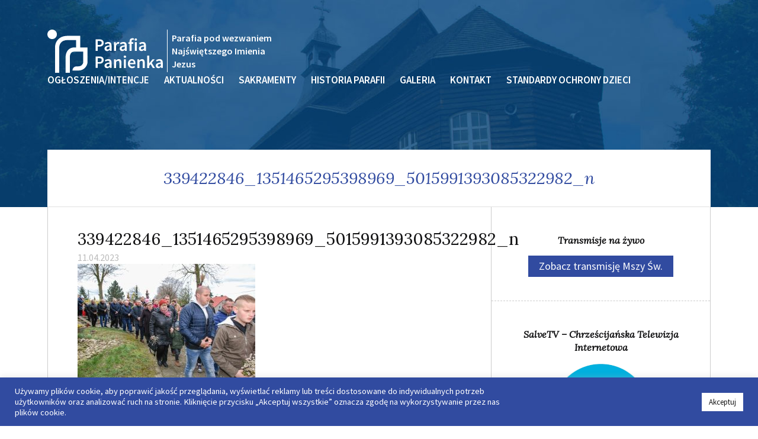

--- FILE ---
content_type: text/html; charset=UTF-8
request_url: http://parafia-panienka.pl/aktualnosci/niedziela-palmowa-2023/attachment/339422846_1351465295398969_5015991393085322982_n/
body_size: 16068
content:
<!DOCTYPE html>
<html lang="pl-PL">
<head>
	<meta charset="UTF-8">
	<link rel="profile" href="http://gmpg.org/xfn/11">
	<meta name="viewport" content="width=device-width, initial-scale=1">

	<meta name='robots' content='index, follow, max-image-preview:large, max-snippet:-1, max-video-preview:-1' />
	<style>img:is([sizes="auto" i], [sizes^="auto," i]) { contain-intrinsic-size: 3000px 1500px }</style>
	
	<!-- This site is optimized with the Yoast SEO plugin v26.8 - https://yoast.com/product/yoast-seo-wordpress/ -->
	<title>339422846_1351465295398969_5015991393085322982_n - Parafia Panienka</title>
	<link rel="canonical" href="http://parafia-panienka.pl/aktualnosci/niedziela-palmowa-2023/attachment/339422846_1351465295398969_5015991393085322982_n/" />
	<meta property="og:locale" content="pl_PL" />
	<meta property="og:type" content="article" />
	<meta property="og:title" content="339422846_1351465295398969_5015991393085322982_n - Parafia Panienka" />
	<meta property="og:url" content="http://parafia-panienka.pl/aktualnosci/niedziela-palmowa-2023/attachment/339422846_1351465295398969_5015991393085322982_n/" />
	<meta property="og:site_name" content="Parafia Panienka" />
	<meta property="og:image" content="http://parafia-panienka.pl/aktualnosci/niedziela-palmowa-2023/attachment/339422846_1351465295398969_5015991393085322982_n" />
	<meta property="og:image:width" content="2048" />
	<meta property="og:image:height" content="1371" />
	<meta property="og:image:type" content="image/jpeg" />
	<script type="application/ld+json" class="yoast-schema-graph">{"@context":"https://schema.org","@graph":[{"@type":"WebPage","@id":"http://parafia-panienka.pl/aktualnosci/niedziela-palmowa-2023/attachment/339422846_1351465295398969_5015991393085322982_n/","url":"http://parafia-panienka.pl/aktualnosci/niedziela-palmowa-2023/attachment/339422846_1351465295398969_5015991393085322982_n/","name":"339422846_1351465295398969_5015991393085322982_n - Parafia Panienka","isPartOf":{"@id":"http://parafia-panienka.pl/#website"},"primaryImageOfPage":{"@id":"http://parafia-panienka.pl/aktualnosci/niedziela-palmowa-2023/attachment/339422846_1351465295398969_5015991393085322982_n/#primaryimage"},"image":{"@id":"http://parafia-panienka.pl/aktualnosci/niedziela-palmowa-2023/attachment/339422846_1351465295398969_5015991393085322982_n/#primaryimage"},"thumbnailUrl":"http://parafia-panienka.pl/wp-content/uploads/2023/04/339422846_1351465295398969_5015991393085322982_n.jpg","datePublished":"2023-04-11T10:57:23+00:00","breadcrumb":{"@id":"http://parafia-panienka.pl/aktualnosci/niedziela-palmowa-2023/attachment/339422846_1351465295398969_5015991393085322982_n/#breadcrumb"},"inLanguage":"pl-PL","potentialAction":[{"@type":"ReadAction","target":["http://parafia-panienka.pl/aktualnosci/niedziela-palmowa-2023/attachment/339422846_1351465295398969_5015991393085322982_n/"]}]},{"@type":"ImageObject","inLanguage":"pl-PL","@id":"http://parafia-panienka.pl/aktualnosci/niedziela-palmowa-2023/attachment/339422846_1351465295398969_5015991393085322982_n/#primaryimage","url":"http://parafia-panienka.pl/wp-content/uploads/2023/04/339422846_1351465295398969_5015991393085322982_n.jpg","contentUrl":"http://parafia-panienka.pl/wp-content/uploads/2023/04/339422846_1351465295398969_5015991393085322982_n.jpg","width":2048,"height":1371},{"@type":"BreadcrumbList","@id":"http://parafia-panienka.pl/aktualnosci/niedziela-palmowa-2023/attachment/339422846_1351465295398969_5015991393085322982_n/#breadcrumb","itemListElement":[{"@type":"ListItem","position":1,"name":"Strona główna","item":"http://parafia-panienka.pl/"},{"@type":"ListItem","position":2,"name":"Niedziela Palmowa 2023","item":"http://parafia-panienka.pl/aktualnosci/niedziela-palmowa-2023/"},{"@type":"ListItem","position":3,"name":"339422846_1351465295398969_5015991393085322982_n"}]},{"@type":"WebSite","@id":"http://parafia-panienka.pl/#website","url":"http://parafia-panienka.pl/","name":"Parafia Panienka","description":"","potentialAction":[{"@type":"SearchAction","target":{"@type":"EntryPoint","urlTemplate":"http://parafia-panienka.pl/?s={search_term_string}"},"query-input":{"@type":"PropertyValueSpecification","valueRequired":true,"valueName":"search_term_string"}}],"inLanguage":"pl-PL"}]}</script>
	<!-- / Yoast SEO plugin. -->


<link rel='dns-prefetch' href='//fonts.googleapis.com' />
<link rel="alternate" type="application/rss+xml" title="Parafia Panienka &raquo; Kanał z wpisami" href="http://parafia-panienka.pl/feed/" />
<link rel="alternate" type="application/rss+xml" title="Parafia Panienka &raquo; Kanał z komentarzami" href="http://parafia-panienka.pl/comments/feed/" />
<script type="text/javascript">
/* <![CDATA[ */
window._wpemojiSettings = {"baseUrl":"https:\/\/s.w.org\/images\/core\/emoji\/16.0.1\/72x72\/","ext":".png","svgUrl":"https:\/\/s.w.org\/images\/core\/emoji\/16.0.1\/svg\/","svgExt":".svg","source":{"concatemoji":"http:\/\/parafia-panienka.pl\/wp-includes\/js\/wp-emoji-release.min.js"}};
/*! This file is auto-generated */
!function(s,n){var o,i,e;function c(e){try{var t={supportTests:e,timestamp:(new Date).valueOf()};sessionStorage.setItem(o,JSON.stringify(t))}catch(e){}}function p(e,t,n){e.clearRect(0,0,e.canvas.width,e.canvas.height),e.fillText(t,0,0);var t=new Uint32Array(e.getImageData(0,0,e.canvas.width,e.canvas.height).data),a=(e.clearRect(0,0,e.canvas.width,e.canvas.height),e.fillText(n,0,0),new Uint32Array(e.getImageData(0,0,e.canvas.width,e.canvas.height).data));return t.every(function(e,t){return e===a[t]})}function u(e,t){e.clearRect(0,0,e.canvas.width,e.canvas.height),e.fillText(t,0,0);for(var n=e.getImageData(16,16,1,1),a=0;a<n.data.length;a++)if(0!==n.data[a])return!1;return!0}function f(e,t,n,a){switch(t){case"flag":return n(e,"\ud83c\udff3\ufe0f\u200d\u26a7\ufe0f","\ud83c\udff3\ufe0f\u200b\u26a7\ufe0f")?!1:!n(e,"\ud83c\udde8\ud83c\uddf6","\ud83c\udde8\u200b\ud83c\uddf6")&&!n(e,"\ud83c\udff4\udb40\udc67\udb40\udc62\udb40\udc65\udb40\udc6e\udb40\udc67\udb40\udc7f","\ud83c\udff4\u200b\udb40\udc67\u200b\udb40\udc62\u200b\udb40\udc65\u200b\udb40\udc6e\u200b\udb40\udc67\u200b\udb40\udc7f");case"emoji":return!a(e,"\ud83e\udedf")}return!1}function g(e,t,n,a){var r="undefined"!=typeof WorkerGlobalScope&&self instanceof WorkerGlobalScope?new OffscreenCanvas(300,150):s.createElement("canvas"),o=r.getContext("2d",{willReadFrequently:!0}),i=(o.textBaseline="top",o.font="600 32px Arial",{});return e.forEach(function(e){i[e]=t(o,e,n,a)}),i}function t(e){var t=s.createElement("script");t.src=e,t.defer=!0,s.head.appendChild(t)}"undefined"!=typeof Promise&&(o="wpEmojiSettingsSupports",i=["flag","emoji"],n.supports={everything:!0,everythingExceptFlag:!0},e=new Promise(function(e){s.addEventListener("DOMContentLoaded",e,{once:!0})}),new Promise(function(t){var n=function(){try{var e=JSON.parse(sessionStorage.getItem(o));if("object"==typeof e&&"number"==typeof e.timestamp&&(new Date).valueOf()<e.timestamp+604800&&"object"==typeof e.supportTests)return e.supportTests}catch(e){}return null}();if(!n){if("undefined"!=typeof Worker&&"undefined"!=typeof OffscreenCanvas&&"undefined"!=typeof URL&&URL.createObjectURL&&"undefined"!=typeof Blob)try{var e="postMessage("+g.toString()+"("+[JSON.stringify(i),f.toString(),p.toString(),u.toString()].join(",")+"));",a=new Blob([e],{type:"text/javascript"}),r=new Worker(URL.createObjectURL(a),{name:"wpTestEmojiSupports"});return void(r.onmessage=function(e){c(n=e.data),r.terminate(),t(n)})}catch(e){}c(n=g(i,f,p,u))}t(n)}).then(function(e){for(var t in e)n.supports[t]=e[t],n.supports.everything=n.supports.everything&&n.supports[t],"flag"!==t&&(n.supports.everythingExceptFlag=n.supports.everythingExceptFlag&&n.supports[t]);n.supports.everythingExceptFlag=n.supports.everythingExceptFlag&&!n.supports.flag,n.DOMReady=!1,n.readyCallback=function(){n.DOMReady=!0}}).then(function(){return e}).then(function(){var e;n.supports.everything||(n.readyCallback(),(e=n.source||{}).concatemoji?t(e.concatemoji):e.wpemoji&&e.twemoji&&(t(e.twemoji),t(e.wpemoji)))}))}((window,document),window._wpemojiSettings);
/* ]]> */
</script>
<style id='wp-emoji-styles-inline-css' type='text/css'>

	img.wp-smiley, img.emoji {
		display: inline !important;
		border: none !important;
		box-shadow: none !important;
		height: 1em !important;
		width: 1em !important;
		margin: 0 0.07em !important;
		vertical-align: -0.1em !important;
		background: none !important;
		padding: 0 !important;
	}
</style>
<link rel='stylesheet' id='wp-block-library-css' href='http://parafia-panienka.pl/wp-includes/css/dist/block-library/style.min.css' type='text/css' media='all' />
<style id='classic-theme-styles-inline-css' type='text/css'>
/*! This file is auto-generated */
.wp-block-button__link{color:#fff;background-color:#32373c;border-radius:9999px;box-shadow:none;text-decoration:none;padding:calc(.667em + 2px) calc(1.333em + 2px);font-size:1.125em}.wp-block-file__button{background:#32373c;color:#fff;text-decoration:none}
</style>
<style id='global-styles-inline-css' type='text/css'>
:root{--wp--preset--aspect-ratio--square: 1;--wp--preset--aspect-ratio--4-3: 4/3;--wp--preset--aspect-ratio--3-4: 3/4;--wp--preset--aspect-ratio--3-2: 3/2;--wp--preset--aspect-ratio--2-3: 2/3;--wp--preset--aspect-ratio--16-9: 16/9;--wp--preset--aspect-ratio--9-16: 9/16;--wp--preset--color--black: #000000;--wp--preset--color--cyan-bluish-gray: #abb8c3;--wp--preset--color--white: #ffffff;--wp--preset--color--pale-pink: #f78da7;--wp--preset--color--vivid-red: #cf2e2e;--wp--preset--color--luminous-vivid-orange: #ff6900;--wp--preset--color--luminous-vivid-amber: #fcb900;--wp--preset--color--light-green-cyan: #7bdcb5;--wp--preset--color--vivid-green-cyan: #00d084;--wp--preset--color--pale-cyan-blue: #8ed1fc;--wp--preset--color--vivid-cyan-blue: #0693e3;--wp--preset--color--vivid-purple: #9b51e0;--wp--preset--gradient--vivid-cyan-blue-to-vivid-purple: linear-gradient(135deg,rgba(6,147,227,1) 0%,rgb(155,81,224) 100%);--wp--preset--gradient--light-green-cyan-to-vivid-green-cyan: linear-gradient(135deg,rgb(122,220,180) 0%,rgb(0,208,130) 100%);--wp--preset--gradient--luminous-vivid-amber-to-luminous-vivid-orange: linear-gradient(135deg,rgba(252,185,0,1) 0%,rgba(255,105,0,1) 100%);--wp--preset--gradient--luminous-vivid-orange-to-vivid-red: linear-gradient(135deg,rgba(255,105,0,1) 0%,rgb(207,46,46) 100%);--wp--preset--gradient--very-light-gray-to-cyan-bluish-gray: linear-gradient(135deg,rgb(238,238,238) 0%,rgb(169,184,195) 100%);--wp--preset--gradient--cool-to-warm-spectrum: linear-gradient(135deg,rgb(74,234,220) 0%,rgb(151,120,209) 20%,rgb(207,42,186) 40%,rgb(238,44,130) 60%,rgb(251,105,98) 80%,rgb(254,248,76) 100%);--wp--preset--gradient--blush-light-purple: linear-gradient(135deg,rgb(255,206,236) 0%,rgb(152,150,240) 100%);--wp--preset--gradient--blush-bordeaux: linear-gradient(135deg,rgb(254,205,165) 0%,rgb(254,45,45) 50%,rgb(107,0,62) 100%);--wp--preset--gradient--luminous-dusk: linear-gradient(135deg,rgb(255,203,112) 0%,rgb(199,81,192) 50%,rgb(65,88,208) 100%);--wp--preset--gradient--pale-ocean: linear-gradient(135deg,rgb(255,245,203) 0%,rgb(182,227,212) 50%,rgb(51,167,181) 100%);--wp--preset--gradient--electric-grass: linear-gradient(135deg,rgb(202,248,128) 0%,rgb(113,206,126) 100%);--wp--preset--gradient--midnight: linear-gradient(135deg,rgb(2,3,129) 0%,rgb(40,116,252) 100%);--wp--preset--font-size--small: 13px;--wp--preset--font-size--medium: 20px;--wp--preset--font-size--large: 36px;--wp--preset--font-size--x-large: 42px;--wp--preset--spacing--20: 0.44rem;--wp--preset--spacing--30: 0.67rem;--wp--preset--spacing--40: 1rem;--wp--preset--spacing--50: 1.5rem;--wp--preset--spacing--60: 2.25rem;--wp--preset--spacing--70: 3.38rem;--wp--preset--spacing--80: 5.06rem;--wp--preset--shadow--natural: 6px 6px 9px rgba(0, 0, 0, 0.2);--wp--preset--shadow--deep: 12px 12px 50px rgba(0, 0, 0, 0.4);--wp--preset--shadow--sharp: 6px 6px 0px rgba(0, 0, 0, 0.2);--wp--preset--shadow--outlined: 6px 6px 0px -3px rgba(255, 255, 255, 1), 6px 6px rgba(0, 0, 0, 1);--wp--preset--shadow--crisp: 6px 6px 0px rgba(0, 0, 0, 1);}:where(.is-layout-flex){gap: 0.5em;}:where(.is-layout-grid){gap: 0.5em;}body .is-layout-flex{display: flex;}.is-layout-flex{flex-wrap: wrap;align-items: center;}.is-layout-flex > :is(*, div){margin: 0;}body .is-layout-grid{display: grid;}.is-layout-grid > :is(*, div){margin: 0;}:where(.wp-block-columns.is-layout-flex){gap: 2em;}:where(.wp-block-columns.is-layout-grid){gap: 2em;}:where(.wp-block-post-template.is-layout-flex){gap: 1.25em;}:where(.wp-block-post-template.is-layout-grid){gap: 1.25em;}.has-black-color{color: var(--wp--preset--color--black) !important;}.has-cyan-bluish-gray-color{color: var(--wp--preset--color--cyan-bluish-gray) !important;}.has-white-color{color: var(--wp--preset--color--white) !important;}.has-pale-pink-color{color: var(--wp--preset--color--pale-pink) !important;}.has-vivid-red-color{color: var(--wp--preset--color--vivid-red) !important;}.has-luminous-vivid-orange-color{color: var(--wp--preset--color--luminous-vivid-orange) !important;}.has-luminous-vivid-amber-color{color: var(--wp--preset--color--luminous-vivid-amber) !important;}.has-light-green-cyan-color{color: var(--wp--preset--color--light-green-cyan) !important;}.has-vivid-green-cyan-color{color: var(--wp--preset--color--vivid-green-cyan) !important;}.has-pale-cyan-blue-color{color: var(--wp--preset--color--pale-cyan-blue) !important;}.has-vivid-cyan-blue-color{color: var(--wp--preset--color--vivid-cyan-blue) !important;}.has-vivid-purple-color{color: var(--wp--preset--color--vivid-purple) !important;}.has-black-background-color{background-color: var(--wp--preset--color--black) !important;}.has-cyan-bluish-gray-background-color{background-color: var(--wp--preset--color--cyan-bluish-gray) !important;}.has-white-background-color{background-color: var(--wp--preset--color--white) !important;}.has-pale-pink-background-color{background-color: var(--wp--preset--color--pale-pink) !important;}.has-vivid-red-background-color{background-color: var(--wp--preset--color--vivid-red) !important;}.has-luminous-vivid-orange-background-color{background-color: var(--wp--preset--color--luminous-vivid-orange) !important;}.has-luminous-vivid-amber-background-color{background-color: var(--wp--preset--color--luminous-vivid-amber) !important;}.has-light-green-cyan-background-color{background-color: var(--wp--preset--color--light-green-cyan) !important;}.has-vivid-green-cyan-background-color{background-color: var(--wp--preset--color--vivid-green-cyan) !important;}.has-pale-cyan-blue-background-color{background-color: var(--wp--preset--color--pale-cyan-blue) !important;}.has-vivid-cyan-blue-background-color{background-color: var(--wp--preset--color--vivid-cyan-blue) !important;}.has-vivid-purple-background-color{background-color: var(--wp--preset--color--vivid-purple) !important;}.has-black-border-color{border-color: var(--wp--preset--color--black) !important;}.has-cyan-bluish-gray-border-color{border-color: var(--wp--preset--color--cyan-bluish-gray) !important;}.has-white-border-color{border-color: var(--wp--preset--color--white) !important;}.has-pale-pink-border-color{border-color: var(--wp--preset--color--pale-pink) !important;}.has-vivid-red-border-color{border-color: var(--wp--preset--color--vivid-red) !important;}.has-luminous-vivid-orange-border-color{border-color: var(--wp--preset--color--luminous-vivid-orange) !important;}.has-luminous-vivid-amber-border-color{border-color: var(--wp--preset--color--luminous-vivid-amber) !important;}.has-light-green-cyan-border-color{border-color: var(--wp--preset--color--light-green-cyan) !important;}.has-vivid-green-cyan-border-color{border-color: var(--wp--preset--color--vivid-green-cyan) !important;}.has-pale-cyan-blue-border-color{border-color: var(--wp--preset--color--pale-cyan-blue) !important;}.has-vivid-cyan-blue-border-color{border-color: var(--wp--preset--color--vivid-cyan-blue) !important;}.has-vivid-purple-border-color{border-color: var(--wp--preset--color--vivid-purple) !important;}.has-vivid-cyan-blue-to-vivid-purple-gradient-background{background: var(--wp--preset--gradient--vivid-cyan-blue-to-vivid-purple) !important;}.has-light-green-cyan-to-vivid-green-cyan-gradient-background{background: var(--wp--preset--gradient--light-green-cyan-to-vivid-green-cyan) !important;}.has-luminous-vivid-amber-to-luminous-vivid-orange-gradient-background{background: var(--wp--preset--gradient--luminous-vivid-amber-to-luminous-vivid-orange) !important;}.has-luminous-vivid-orange-to-vivid-red-gradient-background{background: var(--wp--preset--gradient--luminous-vivid-orange-to-vivid-red) !important;}.has-very-light-gray-to-cyan-bluish-gray-gradient-background{background: var(--wp--preset--gradient--very-light-gray-to-cyan-bluish-gray) !important;}.has-cool-to-warm-spectrum-gradient-background{background: var(--wp--preset--gradient--cool-to-warm-spectrum) !important;}.has-blush-light-purple-gradient-background{background: var(--wp--preset--gradient--blush-light-purple) !important;}.has-blush-bordeaux-gradient-background{background: var(--wp--preset--gradient--blush-bordeaux) !important;}.has-luminous-dusk-gradient-background{background: var(--wp--preset--gradient--luminous-dusk) !important;}.has-pale-ocean-gradient-background{background: var(--wp--preset--gradient--pale-ocean) !important;}.has-electric-grass-gradient-background{background: var(--wp--preset--gradient--electric-grass) !important;}.has-midnight-gradient-background{background: var(--wp--preset--gradient--midnight) !important;}.has-small-font-size{font-size: var(--wp--preset--font-size--small) !important;}.has-medium-font-size{font-size: var(--wp--preset--font-size--medium) !important;}.has-large-font-size{font-size: var(--wp--preset--font-size--large) !important;}.has-x-large-font-size{font-size: var(--wp--preset--font-size--x-large) !important;}
:where(.wp-block-post-template.is-layout-flex){gap: 1.25em;}:where(.wp-block-post-template.is-layout-grid){gap: 1.25em;}
:where(.wp-block-columns.is-layout-flex){gap: 2em;}:where(.wp-block-columns.is-layout-grid){gap: 2em;}
:root :where(.wp-block-pullquote){font-size: 1.5em;line-height: 1.6;}
</style>
<link rel='stylesheet' id='contact-form-7-css' href='http://parafia-panienka.pl/wp-content/plugins/contact-form-7/includes/css/styles.css' type='text/css' media='all' />
<link rel='stylesheet' id='cookie-law-info-css' href='http://parafia-panienka.pl/wp-content/plugins/cookie-law-info/legacy/public/css/cookie-law-info-public.css' type='text/css' media='all' />
<link rel='stylesheet' id='cookie-law-info-gdpr-css' href='http://parafia-panienka.pl/wp-content/plugins/cookie-law-info/legacy/public/css/cookie-law-info-gdpr.css' type='text/css' media='all' />
<link rel='stylesheet' id='fancybox-for-wp-css' href='http://parafia-panienka.pl/wp-content/plugins/fancybox-for-wordpress/assets/css/fancybox.css' type='text/css' media='all' />
<link rel='stylesheet' id='parafia_panienka-main-css' href='http://parafia-panienka.pl/wp-content/themes/parafia-panienka/assets/css/style.css' type='text/css' media='all' />
<link rel='stylesheet' id='parafia_panienka-css' href='http://parafia-panienka.pl/wp-content/themes/parafia-panienka/style.css' type='text/css' media='all' />
<link rel='stylesheet' id='google-fonts-css' href='//fonts.googleapis.com/css?family=Lora%3A400%2C400i%7CSource+Sans+Pro%3A300%2C400%2C600%2C700&#038;subset=latin-ext' type='text/css' media='all' />
<script type="text/javascript" src="http://parafia-panienka.pl/wp-includes/js/jquery/jquery.min.js" id="jquery-core-js"></script>
<script type="text/javascript" src="http://parafia-panienka.pl/wp-includes/js/jquery/jquery-migrate.min.js" id="jquery-migrate-js"></script>
<script type="text/javascript" id="cookie-law-info-js-extra">
/* <![CDATA[ */
var Cli_Data = {"nn_cookie_ids":[],"cookielist":[],"non_necessary_cookies":[],"ccpaEnabled":"","ccpaRegionBased":"","ccpaBarEnabled":"","strictlyEnabled":["necessary","obligatoire"],"ccpaType":"gdpr","js_blocking":"1","custom_integration":"","triggerDomRefresh":"","secure_cookies":""};
var cli_cookiebar_settings = {"animate_speed_hide":"500","animate_speed_show":"500","background":"#314ba0","border":"#b1a6a6c2","border_on":"","button_1_button_colour":"#61a229","button_1_button_hover":"#4e8221","button_1_link_colour":"#fff","button_1_as_button":"1","button_1_new_win":"","button_2_button_colour":"#333","button_2_button_hover":"#292929","button_2_link_colour":"#444","button_2_as_button":"","button_2_hidebar":"","button_3_button_colour":"#dedfe0","button_3_button_hover":"#b2b2b3","button_3_link_colour":"#333333","button_3_as_button":"1","button_3_new_win":"","button_4_button_colour":"#dedfe0","button_4_button_hover":"#b2b2b3","button_4_link_colour":"#333333","button_4_as_button":"1","button_7_button_colour":"#ffffff","button_7_button_hover":"#cccccc","button_7_link_colour":"#161616","button_7_as_button":"1","button_7_new_win":"","font_family":"inherit","header_fix":"","notify_animate_hide":"1","notify_animate_show":"","notify_div_id":"#cookie-law-info-bar","notify_position_horizontal":"right","notify_position_vertical":"bottom","scroll_close":"","scroll_close_reload":"","accept_close_reload":"","reject_close_reload":"","showagain_tab":"","showagain_background":"#fff","showagain_border":"#000","showagain_div_id":"#cookie-law-info-again","showagain_x_position":"100px","text":"#ffffff","show_once_yn":"","show_once":"10000","logging_on":"","as_popup":"","popup_overlay":"1","bar_heading_text":"","cookie_bar_as":"banner","popup_showagain_position":"bottom-right","widget_position":"left"};
var log_object = {"ajax_url":"http:\/\/parafia-panienka.pl\/wp-admin\/admin-ajax.php"};
/* ]]> */
</script>
<script type="text/javascript" src="http://parafia-panienka.pl/wp-content/plugins/cookie-law-info/legacy/public/js/cookie-law-info-public.js" id="cookie-law-info-js"></script>
<script type="text/javascript" src="http://parafia-panienka.pl/wp-content/plugins/fancybox-for-wordpress/assets/js/purify.min.js" id="purify-js"></script>
<script type="text/javascript" src="http://parafia-panienka.pl/wp-content/plugins/fancybox-for-wordpress/assets/js/jquery.fancybox.js" id="fancybox-for-wp-js"></script>
<script type="text/javascript" src="http://parafia-panienka.pl/wp-content/themes/parafia-panienka/assets/js/vendor/modernizr-2.6.2-respond-1.1.0.min.js" id="modernizr-js"></script>
<link rel="https://api.w.org/" href="http://parafia-panienka.pl/wp-json/" /><link rel="alternate" title="JSON" type="application/json" href="http://parafia-panienka.pl/wp-json/wp/v2/media/2977" /><link rel="EditURI" type="application/rsd+xml" title="RSD" href="http://parafia-panienka.pl/xmlrpc.php?rsd" />

<link rel='shortlink' href='http://parafia-panienka.pl/?p=2977' />
<link rel="alternate" title="oEmbed (JSON)" type="application/json+oembed" href="http://parafia-panienka.pl/wp-json/oembed/1.0/embed?url=http%3A%2F%2Fparafia-panienka.pl%2Faktualnosci%2Fniedziela-palmowa-2023%2Fattachment%2F339422846_1351465295398969_5015991393085322982_n%2F" />
<link rel="alternate" title="oEmbed (XML)" type="text/xml+oembed" href="http://parafia-panienka.pl/wp-json/oembed/1.0/embed?url=http%3A%2F%2Fparafia-panienka.pl%2Faktualnosci%2Fniedziela-palmowa-2023%2Fattachment%2F339422846_1351465295398969_5015991393085322982_n%2F&#038;format=xml" />

<!-- Fancybox for WordPress v3.3.7 -->
<style type="text/css">
	.fancybox-slide--image .fancybox-content{background-color: #FFFFFF}div.fancybox-caption{display:none !important;}
	
	img.fancybox-image{border-width:10px;border-color:#FFFFFF;border-style:solid;}
	div.fancybox-bg{background-color:rgba(102,102,102,0.3);opacity:1 !important;}div.fancybox-content{border-color:#FFFFFF}
	div#fancybox-title{background-color:#FFFFFF}
	div.fancybox-content{background-color:#FFFFFF}
	div#fancybox-title-inside{color:#333333}
	
	
	
	div.fancybox-caption p.caption-title{display:inline-block}
	div.fancybox-caption p.caption-title{font-size:14px}
	div.fancybox-caption p.caption-title{color:#333333}
	div.fancybox-caption {color:#333333}div.fancybox-caption p.caption-title {background:#fff; width:auto;padding:10px 30px;}div.fancybox-content p.caption-title{color:#333333;margin: 0;padding: 5px 0;}
</style><script type="text/javascript">
	jQuery(function () {

		var mobileOnly = false;
		
		if (mobileOnly) {
			return;
		}

		jQuery.fn.getTitle = function () { // Copy the title of every IMG tag and add it to its parent A so that fancybox can show titles
			var arr = jQuery("a[data-fancybox]");jQuery.each(arr, function() {var title = jQuery(this).children("img").attr("title") || '';var figCaptionHtml = jQuery(this).next("figcaption").html() || '';var processedCaption = figCaptionHtml;if (figCaptionHtml.length && typeof DOMPurify === 'function') {processedCaption = DOMPurify.sanitize(figCaptionHtml, {USE_PROFILES: {html: true}});} else if (figCaptionHtml.length) {processedCaption = jQuery("<div>").text(figCaptionHtml).html();}var newTitle = title;if (processedCaption.length) {newTitle = title.length ? title + " " + processedCaption : processedCaption;}if (newTitle.length) {jQuery(this).attr("title", newTitle);}});		}

		// Supported file extensions

				var thumbnails = jQuery("a:has(img)").not(".nolightbox").not('.envira-gallery-link').not('.ngg-simplelightbox').filter(function () {
			return /\.(jpe?g|png|gif|mp4|webp|bmp|pdf)(\?[^/]*)*$/i.test(jQuery(this).attr('href'))
		});
		

		// Add data-type iframe for links that are not images or videos.
		var iframeLinks = jQuery('.fancyboxforwp').filter(function () {
			return !/\.(jpe?g|png|gif|mp4|webp|bmp|pdf)(\?[^/]*)*$/i.test(jQuery(this).attr('href'))
		}).filter(function () {
			return !/vimeo|youtube/i.test(jQuery(this).attr('href'))
		});
		iframeLinks.attr({"data-type": "iframe"}).getTitle();

				// Gallery All
		thumbnails.addClass("fancyboxforwp").attr("data-fancybox", "gallery").getTitle();
		iframeLinks.attr({"data-fancybox": "gallery"}).getTitle();

		// Gallery type NONE
		
		// Call fancybox and apply it on any link with a rel atribute that starts with "fancybox", with the options set on the admin panel
		jQuery("a.fancyboxforwp").fancyboxforwp({
			loop: false,
			smallBtn: false,
			zoomOpacity: "auto",
			animationEffect: "fade",
			animationDuration: 500,
			transitionEffect: "fade",
			transitionDuration: "300",
			overlayShow: true,
			overlayOpacity: "0.3",
			titleShow: true,
			titlePosition: "inside",
			keyboard: true,
			showCloseButton: false,
			arrows: true,
			clickContent:false,
			clickSlide: "close",
			mobile: {
				clickContent: function (current, event) {
					return current.type === "image" ? "toggleControls" : false;
				},
				clickSlide: function (current, event) {
					return current.type === "image" ? "close" : "close";
				},
			},
			wheel: false,
			toolbar: true,
			preventCaptionOverlap: true,
			onInit: function() { },			onDeactivate
	: function() { },		beforeClose: function() { },			afterShow: function(instance) { jQuery( ".fancybox-image" ).on("click", function( ){ ( instance.isScaledDown() ) ? instance.scaleToActual() : instance.scaleToFit() }) },				afterClose: function() { },					caption : function( instance, item ) {var title = "";if("undefined" != typeof jQuery(this).context ){var title = jQuery(this).context.title;} else { var title = ("undefined" != typeof jQuery(this).attr("title")) ? jQuery(this).attr("title") : false;}var caption = jQuery(this).data('caption') || '';if ( item.type === 'image' && title.length ) {caption = (caption.length ? caption + '<br />' : '') + '<p class="caption-title">'+jQuery("<div>").text(title).html()+'</p>' ;}if (typeof DOMPurify === "function" && caption.length) { return DOMPurify.sanitize(caption, {USE_PROFILES: {html: true}}); } else { return jQuery("<div>").text(caption).html(); }},
		afterLoad : function( instance, current ) {var captionContent = current.opts.caption || '';var sanitizedCaptionString = '';if (typeof DOMPurify === 'function' && captionContent.length) {sanitizedCaptionString = DOMPurify.sanitize(captionContent, {USE_PROFILES: {html: true}});} else if (captionContent.length) { sanitizedCaptionString = jQuery("<div>").text(captionContent).html();}if (sanitizedCaptionString.length) { current.$content.append(jQuery('<div class=\"fancybox-custom-caption inside-caption\" style=\" position: absolute;left:0;right:0;color:#000;margin:0 auto;bottom:0;text-align:center;background-color:#FFFFFF \"></div>').html(sanitizedCaptionString)); }},
			})
		;

			})
</script>
<!-- END Fancybox for WordPress -->
<link rel="icon" href="http://parafia-panienka.pl/wp-content/uploads/2021/02/cropped-favicon-32x32.png" sizes="32x32" />
<link rel="icon" href="http://parafia-panienka.pl/wp-content/uploads/2021/02/cropped-favicon-192x192.png" sizes="192x192" />
<link rel="apple-touch-icon" href="http://parafia-panienka.pl/wp-content/uploads/2021/02/cropped-favicon-180x180.png" />
<meta name="msapplication-TileImage" content="http://parafia-panienka.pl/wp-content/uploads/2021/02/cropped-favicon-270x270.png" />

	<!-- Global Site Tag (gtag.js) - Google Analytics -->
	<script async src="https://www.googletagmanager.com/gtag/js?id=UA-107757415-1"></script>
	<script>
		window.dataLayer = window.dataLayer || [];
		function gtag(){dataLayer.push(arguments);}
		gtag('js', new Date());

		gtag('config', 'UA-107757415-1');
	</script>
</head>

<body class="attachment wp-singular attachment-template-default single single-attachment postid-2977 attachmentid-2977 attachment-jpeg wp-theme-parafia-panienka">

	<div id="page" class="hfeed site">
		<a class="skip-link screen-reader-text" href="#content">Przejdź do treści</a>
		<header id="masthead" class="site-header" role="banner">
			<div class="wrapper">
				<div class="site-branding">
					<a href="http://parafia-panienka.pl/" rel="home">
						<svg version="1.1" id="logo" xmlns="http://www.w3.org/2000/svg" xmlns:xlink="http://www.w3.org/1999/xlink" x="0px" y="0px"
	 viewBox="0 0 338.4 126.2" style="enable-background:new 0 0 338.4 126.2;" xml:space="preserve">
<g>
	<defs>
		<rect id="SVGID_1_" y="0" width="338.4" height="126.2"/>
	</defs>
	<clipPath id="SVGID_2_">
		<use xlink:href="#SVGID_1_"  style="overflow:visible;"/>
	</clipPath>
	<path class="st0" d="M96.2,52.1V18.2H59.6C41,18.2,31.9,26.8,27.5,34c-4.7,7.6-4.9,15.1-4.9,15.9l0,76.3h12.3v-76
		c0-0.5,0.4-5.4,3.4-10.1c4-6.3,11.2-9.5,21.4-9.5h24.3v21.6h-5.1c-10.3,0-18.2,5-22.4,14c-2.9,6.3-3,12.3-3,13v47h12.3v-47
		c0,0,0.1-4,1.8-7.9c2.1-4.7,5.7-6.8,11.1-6.8h26.5v31.4c-0.2,0.9-1,3.3-2.6,5.7c-2.7,3.9-6.5,5.8-11.7,5.8h-5.1
		c-6.8,0-12.3,5.5-12.3,12.3v0H91c17.8,0,25.2-14.4,26.5-22.1l0.1-0.5v-45H96.2z"/>
	<path class="st0" d="M27.9,13.9C27.9,6.2,21.6,0,13.9,0C6.2,0,0,6.2,0,13.9s6.2,13.9,13.9,13.9C21.6,27.9,27.9,21.6,27.9,13.9"/>
	<path class="st1" d="M141.4,62.2V28.5H152c1.9,0,3.6,0.2,5.2,0.5c1.6,0.3,3,0.9,4.1,1.8c1.2,0.8,2.1,1.9,2.7,3.2c0.7,1.3,1,3,1,4.9
		c0,1.9-0.3,3.5-1,4.8c-0.7,1.4-1.6,2.5-2.7,3.4c-1.1,0.9-2.5,1.6-4.1,2c-1.6,0.4-3.3,0.6-5.1,0.6h-4.8v12.4H141.4z M147.4,45h4.4
		c4.9,0,7.4-2,7.4-6.1c0-2.1-0.6-3.6-1.9-4.4c-1.3-0.8-3.2-1.2-5.7-1.2h-4.2V45z"/>
	<path class="st1" d="M175,62.8c-2.2,0-4-0.7-5.4-2c-1.4-1.4-2.1-3.1-2.1-5.4c0-1.3,0.3-2.5,0.8-3.6c0.6-1,1.5-1.9,2.7-2.7
		c1.2-0.8,2.8-1.4,4.6-1.9s4.1-0.9,6.7-1.2c0-0.7-0.1-1.3-0.3-1.9s-0.4-1.1-0.8-1.6c-0.4-0.5-0.8-0.8-1.4-1.1
		c-0.6-0.3-1.3-0.4-2.2-0.4c-1.2,0-2.4,0.2-3.6,0.7c-1.2,0.5-2.3,1.1-3.5,1.8l-2.2-4c1.4-0.9,3-1.7,4.7-2.3c1.8-0.7,3.6-1,5.7-1
		c3.2,0,5.5,0.9,7.1,2.8c1.6,1.9,2.3,4.6,2.3,8.1v15h-4.9l-0.4-2.8h-0.2c-1.1,1-2.3,1.8-3.6,2.4C177.9,62.4,176.5,62.8,175,62.8
		 M176.9,58.1c1,0,2-0.2,2.8-0.7c0.8-0.5,1.7-1.2,2.7-2.1v-5.7c-1.7,0.2-3.2,0.5-4.3,0.8c-1.2,0.3-2.1,0.7-2.8,1.2
		c-0.7,0.4-1.2,0.9-1.5,1.5c-0.3,0.5-0.5,1.1-0.5,1.8c0,1.1,0.3,2,1,2.5C175,57.9,175.8,58.1,176.9,58.1"/>
	<path class="st1" d="M195.4,62.2V36.9h4.9l0.4,4.5h0.2c0.9-1.6,2-2.9,3.2-3.8c1.3-0.9,2.6-1.3,3.9-1.3c1.2,0,2.2,0.2,2.9,0.5
		l-1,5.1c-0.4-0.1-0.9-0.2-1.2-0.3c-0.4-0.1-0.8-0.1-1.4-0.1c-1,0-2,0.4-3.1,1.2c-1.1,0.8-2,2.1-2.8,4v15.4H195.4z"/>
	<path class="st1" d="M219.4,62.8c-2.2,0-4-0.7-5.4-2c-1.4-1.4-2.1-3.1-2.1-5.4c0-1.3,0.3-2.5,0.8-3.6c0.6-1,1.5-1.9,2.7-2.7
		c1.2-0.8,2.8-1.4,4.6-1.9c1.9-0.5,4.1-0.9,6.7-1.2c0-0.7-0.1-1.3-0.3-1.9s-0.4-1.1-0.8-1.6c-0.4-0.5-0.8-0.8-1.4-1.1
		c-0.6-0.3-1.3-0.4-2.2-0.4c-1.2,0-2.4,0.2-3.6,0.7c-1.2,0.5-2.3,1.1-3.5,1.8l-2.2-4c1.4-0.9,3-1.7,4.7-2.3c1.8-0.7,3.6-1,5.7-1
		c3.2,0,5.5,0.9,7.1,2.8c1.6,1.9,2.3,4.6,2.3,8.1v15h-4.9l-0.4-2.8h-0.2c-1.1,1-2.3,1.8-3.6,2.4C222.3,62.4,220.9,62.8,219.4,62.8
		 M221.3,58.1c1,0,2-0.2,2.8-0.7c0.8-0.5,1.7-1.2,2.7-2.1v-5.7c-1.7,0.2-3.2,0.5-4.3,0.8c-1.2,0.3-2.1,0.7-2.8,1.2
		c-0.7,0.4-1.2,0.9-1.5,1.5c-0.3,0.5-0.5,1.1-0.5,1.8c0,1.1,0.3,2,1,2.5C219.4,57.9,220.2,58.1,221.3,58.1"/>
	<path class="st1" d="M240.9,62.2V41.6h-3.4v-4.4l3.4-0.3v-2.6c0-1.3,0.2-2.5,0.5-3.6c0.3-1.1,0.8-2.1,1.5-2.9
		c0.7-0.8,1.6-1.4,2.6-1.9c1-0.4,2.3-0.7,3.8-0.7c0.9,0,1.7,0.1,2.5,0.3c0.8,0.2,1.5,0.4,2.1,0.6l-1.1,4.4c-0.9-0.4-1.9-0.6-2.8-0.6
		c-2.1,0-3.2,1.4-3.2,4.3v2.7h4.9v4.7h-4.9v20.6H240.9z"/>
	<path class="st1" d="M259.1,32.5c-1.1,0-1.9-0.3-2.6-0.9c-0.7-0.6-1-1.4-1-2.4c0-1,0.3-1.8,1-2.4c0.7-0.6,1.6-1,2.6-1
		c1.1,0,1.9,0.3,2.6,1c0.7,0.6,1,1.4,1,2.4c0,1-0.3,1.8-1,2.4C261.1,32.2,260.2,32.5,259.1,32.5 M256.2,36.9h5.9v25.3h-5.9V36.9z"/>
	<path class="st1" d="M275.8,62.8c-2.2,0-4-0.7-5.4-2c-1.4-1.4-2.1-3.1-2.1-5.4c0-1.3,0.3-2.5,0.8-3.6c0.6-1,1.5-1.9,2.7-2.7
		c1.2-0.8,2.8-1.4,4.6-1.9c1.9-0.5,4.1-0.9,6.7-1.2c0-0.7-0.1-1.3-0.3-1.9s-0.4-1.1-0.8-1.6c-0.4-0.5-0.8-0.8-1.4-1.1
		c-0.6-0.3-1.3-0.4-2.2-0.4c-1.2,0-2.4,0.2-3.6,0.7c-1.2,0.5-2.3,1.1-3.5,1.8l-2.2-4c1.4-0.9,3-1.7,4.7-2.3c1.8-0.7,3.6-1,5.7-1
		c3.2,0,5.5,0.9,7.1,2.8c1.6,1.9,2.3,4.6,2.3,8.1v15h-4.9l-0.4-2.8h-0.2c-1.1,1-2.3,1.8-3.6,2.4C278.7,62.4,277.3,62.8,275.8,62.8
		 M277.7,58.1c1,0,2-0.2,2.8-0.7c0.8-0.5,1.7-1.2,2.7-2.1v-5.7c-1.7,0.2-3.2,0.5-4.3,0.8c-1.2,0.3-2.1,0.7-2.8,1.2
		c-0.7,0.4-1.2,0.9-1.5,1.5c-0.3,0.5-0.5,1.1-0.5,1.8c0,1.1,0.3,2,1,2.5C275.7,57.9,276.6,58.1,277.7,58.1"/>
	<path class="st1" d="M141.4,112.2V78.5H152c1.9,0,3.6,0.2,5.2,0.5c1.6,0.3,3,0.9,4.1,1.7c1.2,0.8,2.1,1.9,2.7,3.2
		c0.7,1.3,1,3,1,4.9c0,1.9-0.3,3.5-1,4.8c-0.7,1.4-1.6,2.5-2.7,3.4c-1.1,0.9-2.5,1.6-4.1,2c-1.6,0.4-3.3,0.6-5.1,0.6h-4.8v12.4
		H141.4z M147.4,95.1h4.4c4.9,0,7.4-2,7.4-6.1c0-2.1-0.6-3.6-1.9-4.4c-1.3-0.8-3.2-1.2-5.7-1.2h-4.2V95.1z"/>
	<path class="st1" d="M175,112.8c-2.2,0-4-0.7-5.4-2c-1.4-1.4-2.1-3.1-2.1-5.4c0-1.3,0.3-2.5,0.8-3.6c0.6-1,1.5-1.9,2.7-2.7
		c1.2-0.8,2.8-1.4,4.6-1.9s4.1-0.9,6.7-1.2c0-0.7-0.1-1.3-0.3-1.9c-0.2-0.6-0.4-1.1-0.8-1.6c-0.4-0.5-0.8-0.8-1.4-1.1
		c-0.6-0.3-1.3-0.4-2.2-0.4c-1.2,0-2.4,0.2-3.6,0.7c-1.2,0.5-2.3,1.1-3.5,1.8l-2.2-4c1.4-0.9,3-1.7,4.7-2.3c1.8-0.7,3.6-1,5.7-1
		c3.2,0,5.5,0.9,7.1,2.8c1.6,1.9,2.3,4.6,2.3,8.1v15h-4.9l-0.4-2.8h-0.2c-1.1,1-2.3,1.8-3.6,2.4C177.9,112.5,176.5,112.8,175,112.8
		 M176.9,108.2c1,0,2-0.2,2.8-0.7c0.8-0.5,1.7-1.2,2.7-2.1v-5.7c-1.7,0.2-3.2,0.5-4.3,0.8c-1.2,0.3-2.1,0.7-2.8,1.2
		c-0.7,0.4-1.2,0.9-1.5,1.5c-0.3,0.5-0.5,1.1-0.5,1.7c0,1.1,0.3,2,1,2.5C175,107.9,175.8,108.2,176.9,108.2"/>
	<path class="st1" d="M195.4,112.2V86.9h4.9l0.4,3.4h0.2c1.1-1.1,2.4-2,3.7-2.8c1.3-0.8,2.9-1.2,4.6-1.2c2.7,0,4.7,0.9,5.9,2.6
		c1.2,1.7,1.9,4.2,1.9,7.4v15.9h-5.9V97.1c0-2.1-0.3-3.6-0.9-4.4c-0.6-0.9-1.6-1.3-3-1.3c-1.1,0-2.1,0.3-2.9,0.8
		c-0.8,0.5-1.8,1.3-2.9,2.3v17.7H195.4z"/>
	<path class="st1" d="M227.2,82.5c-1.1,0-1.9-0.3-2.6-0.9c-0.7-0.6-1-1.4-1-2.4c0-1,0.3-1.8,1-2.4c0.7-0.6,1.6-1,2.6-1
		c1.1,0,1.9,0.3,2.6,1c0.7,0.6,1,1.4,1,2.4c0,1-0.3,1.8-1,2.4C229.2,82.2,228.3,82.5,227.2,82.5 M224.2,86.9h5.9v25.3h-5.9V86.9z"/>
	<path class="st1" d="M248.5,112.8c-1.8,0-3.4-0.3-4.9-0.9c-1.5-0.6-2.8-1.5-4-2.6c-1.1-1.1-2-2.5-2.7-4.1c-0.6-1.6-1-3.5-1-5.6
		c0-2.1,0.3-3.9,1-5.6c0.7-1.6,1.5-3,2.6-4.2c1.1-1.1,2.3-2,3.7-2.6c1.4-0.6,2.8-0.9,4.3-0.9c1.7,0,3.2,0.3,4.5,0.9
		c1.3,0.6,2.4,1.4,3.3,2.5c0.9,1.1,1.5,2.3,2,3.8c0.4,1.5,0.7,3.1,0.7,4.8c0,0.6,0,1.1-0.1,1.6c-0.1,0.5-0.1,0.9-0.2,1.2h-16.1
		c0.3,2.3,1.1,4,2.4,5.2c1.3,1.2,3,1.8,5.1,1.8c1.1,0,2.1-0.2,3.1-0.5c0.9-0.3,1.9-0.8,2.8-1.4l2,3.7c-1.2,0.8-2.5,1.4-4,2
		C251.7,112.6,250.1,112.8,248.5,112.8 M241.8,97.2H253c0-2-0.4-3.5-1.3-4.6c-0.8-1.1-2.1-1.7-3.9-1.7c-1.5,0-2.8,0.5-4,1.6
		C242.8,93.6,242.1,95.1,241.8,97.2"/>
	<path class="st1" d="M263.8,112.2V86.9h4.9l0.4,3.4h0.2c1.1-1.1,2.4-2,3.7-2.8c1.3-0.8,2.9-1.2,4.6-1.2c2.7,0,4.7,0.9,5.9,2.6
		c1.2,1.7,1.9,4.2,1.9,7.4v15.9h-5.9V97.1c0-2.1-0.3-3.6-0.9-4.4c-0.6-0.9-1.6-1.3-3-1.3c-1.1,0-2.1,0.3-2.9,0.8
		c-0.8,0.5-1.8,1.3-2.9,2.3v17.7H263.8z"/>
	<polygon class="st1" points="292.6,112.2 292.6,75.9 298.5,75.9 298.5,98.6 298.6,98.6 308,86.9 314.5,86.9 305.8,97.2 
		315.3,112.2 308.9,112.2 302.4,101.2 298.5,105.8 298.5,112.2 	"/>
	<path class="st1" d="M325.1,112.8c-2.2,0-4-0.7-5.4-2c-1.4-1.4-2.1-3.1-2.1-5.4c0-1.3,0.3-2.5,0.8-3.6c0.6-1,1.5-1.9,2.7-2.7
		c1.2-0.8,2.8-1.4,4.6-1.9s4.1-0.9,6.7-1.2c0-0.7-0.1-1.3-0.3-1.9c-0.2-0.6-0.4-1.1-0.8-1.6c-0.4-0.5-0.8-0.8-1.4-1.1
		c-0.6-0.3-1.3-0.4-2.2-0.4c-1.2,0-2.4,0.2-3.6,0.7c-1.2,0.5-2.3,1.1-3.5,1.8l-2.2-4c1.4-0.9,3-1.7,4.7-2.3c1.8-0.7,3.6-1,5.7-1
		c3.2,0,5.5,0.9,7.1,2.8c1.6,1.9,2.3,4.6,2.3,8.1v15h-4.9l-0.4-2.8h-0.2c-1.1,1-2.3,1.8-3.6,2.4C328,112.5,326.6,112.8,325.1,112.8
		 M327,108.2c1,0,2-0.2,2.8-0.7c0.8-0.5,1.7-1.2,2.7-2.1v-5.7c-1.7,0.2-3.2,0.5-4.3,0.8c-1.2,0.3-2.1,0.7-2.8,1.2
		c-0.7,0.4-1.2,0.9-1.5,1.5c-0.3,0.5-0.5,1.1-0.5,1.7c0,1.1,0.3,2,1,2.5C325.1,107.9,326,108.2,327,108.2"/>
</g>
</svg>
					</a>
					<span class="branding-desc">
						Parafia pod wezwaniem Najświętszego Imienia Jezus					</span>
				</div><!-- .site-branding -->
				<div id="toggle">
					<div class="toggle-container">	
						<span class="toggle-item"></span>
						<span class="toggle-item"></span>
						<span class="toggle-item"></span>
						<span class="toggle-item"></span>
					</div>
				</div>
				<nav id="site-navigation" class="main-navigation" role="navigation">
					<div class="menu-glowne-container"><ul id="menu-glowne" class="menu"><li id="menu-item-40" class="menu-item menu-item-type-post_type menu-item-object-page menu-item-40"><a href="http://parafia-panienka.pl/ogloszenia/">Ogłoszenia/Intencje</a></li>
<li id="menu-item-4080" class="menu-item menu-item-type-post_type menu-item-object-page current_page_parent menu-item-4080"><a href="http://parafia-panienka.pl/aktualnosci/">Aktualności</a></li>
<li id="menu-item-39" class="menu-item menu-item-type-post_type menu-item-object-page menu-item-39"><a href="http://parafia-panienka.pl/sakramenty/">Sakramenty</a></li>
<li id="menu-item-38" class="menu-item menu-item-type-post_type menu-item-object-page menu-item-38"><a href="http://parafia-panienka.pl/historia-parafii/">Historia Parafii</a></li>
<li id="menu-item-37" class="menu-item menu-item-type-post_type menu-item-object-page menu-item-37"><a href="http://parafia-panienka.pl/galeria/">Galeria</a></li>
<li id="menu-item-36" class="menu-item menu-item-type-post_type menu-item-object-page menu-item-36"><a href="http://parafia-panienka.pl/kontakt/">Kontakt</a></li>
<li id="menu-item-4081" class="menu-item menu-item-type-post_type menu-item-object-page menu-item-4081"><a href="http://parafia-panienka.pl/standardy-ochrony-dzieci/">STANDARDY OCHRONY DZIECI</a></li>
</ul></div>				</nav><!-- #site-navigation -->
			</div>
		</header><!-- #masthead -->


			
<section class="banner-container" style="background-image: url(http://parafia-panienka.pl/wp-content/uploads/2017/08/banner.jpg);">
	<div class="wrapper">
		<header class="page-header">
			<h1 class="page-title">339422846_1351465295398969_5015991393085322982_n</h1>
		</header><!-- .page-header -->
	</div>
</section>	
	<div class="page-container">
		<div id="content" class="site-content clearfix">
			<div class="wrapper">

	<div id="primary" class="flip content-area">
		<main id="main" class="site-main" role="main">

			
<article id="post-2977" class="post-2977 attachment type-attachment status-inherit hentry">
	<header class="entry-header">
		<span class="duze-napisy lora-font">339422846_1351465295398969_5015991393085322982_n</span>
		<div class="entry-meta">
			<span class="posted-on"><time class="entry-date published updated" datetime="2023-04-11T12:57:23+02:00">11.04.2023</time></span>		</div><!-- .entry-meta -->
	</header><!-- .entry-header -->

	<div class="entry-content">
		<p class="attachment"><a href='http://parafia-panienka.pl/wp-content/uploads/2023/04/339422846_1351465295398969_5015991393085322982_n.jpg'><img fetchpriority="high" decoding="async" width="300" height="201" src="http://parafia-panienka.pl/wp-content/uploads/2023/04/339422846_1351465295398969_5015991393085322982_n-300x201.jpg" class="attachment-medium size-medium" alt="" srcset="http://parafia-panienka.pl/wp-content/uploads/2023/04/339422846_1351465295398969_5015991393085322982_n-300x201.jpg 300w, http://parafia-panienka.pl/wp-content/uploads/2023/04/339422846_1351465295398969_5015991393085322982_n-1024x686.jpg 1024w, http://parafia-panienka.pl/wp-content/uploads/2023/04/339422846_1351465295398969_5015991393085322982_n-768x514.jpg 768w, http://parafia-panienka.pl/wp-content/uploads/2023/04/339422846_1351465295398969_5015991393085322982_n-1536x1028.jpg 1536w, http://parafia-panienka.pl/wp-content/uploads/2023/04/339422846_1351465295398969_5015991393085322982_n.jpg 2048w" sizes="(max-width: 300px) 100vw, 300px" /></a></p>
			</div><!-- .entry-content -->
</article><!-- #post-## -->

		</main><!-- #main -->
	</div><!-- #primary -->


<div id="secondary" class="widget-area" role="complementary">
	<aside id="custom_html-8" class="widget_text widget widget_custom_html"><h3 class="widget-title">Transmisje na&nbsp;żywo</h3><div class="textwidget custom-html-widget"><a href="https://www.youtube.com/channel/UC4eYESlUIGcC3KP6HpK1r2Q/videos?view=2&flow=grid&live_view=500" style="margin-bottom: 40px; display: block;">
<button style="font-size: 18px;">
	Zobacz transmisję Mszy Św.
</button>
</a></div></aside><aside id="text-3" class="widget widget_text"><h3 class="widget-title">SalveTV &#8211; Chrześcijańska Telewizja Internetowa</h3>			<div class="textwidget"><p><a href="http://www.salvetv.pl/" target="_blank" rel="noopener"><img decoding="async" class="alignnone size-full wp-image-1044" src="http://parafia-panienka.pl/wp-content/uploads/2018/05/SalveTV.png" alt="" width="300" height="160" /></a></p>
</div>
		</aside><aside id="text-2" class="widget widget_text"><h3 class="widget-title">Msze Święte:</h3>			<div class="textwidget"><p><strong>Niedziela:</strong> godz.&nbsp;8:00, 11:00</p>
<p><strong>W&nbsp;tygodniu: </strong>18:00</p>
<p>Biuro parafialne czynne w&nbsp;poniedziałki w&nbsp;godz.&nbsp;18:30 &#8211; 19:30 lub wg&nbsp;ogłoszeń</p>
<p>Okazja do&nbsp;spowiedzi – przed&nbsp;Mszą świętą<br />
Strona z&nbsp;informacją o&nbsp;rachunku sumienia &#8211; <a href="http://www.spowiedz.pl/rach1.htm" target="_blank" rel="noopener">tutaj</a>.</p>
</div>
		</aside><aside id="custom_html-3" class="widget_text widget widget_custom_html"><div class="textwidget custom-html-widget"><div id="edycja-dzien" class="edycja-dzien"><script type="text/javascript" src="http://www.edycja.pl/ext/dzien.js.php"> </script></div></div></aside><aside id="custom_html-4" class="widget_text widget widget_custom_html"><div class="textwidget custom-html-widget"><h5 style="margin-bottom: 20px;">
	Pogoda
</h5>
<div style="margin: 0 0 15px;">
<iframe frameborder='no' height='145px' scrolling='no' src='https://dobrapogoda24.pl/widgets/ver-2-horizontal?city=jarocin&amp;date=true&amp;days=3&amp;rain=false&amp;wind_direction=false&amp;wind_speed=false' title='Prognoza pogody' width='220px'></iframe>
</div></div></aside><aside id="custom_html-7" class="widget_text widget widget_custom_html"><h3 class="widget-title">Ewangelia na&nbsp;dziś</h3><div class="textwidget custom-html-widget"><iframe src="https://www.youtube.com/embed/videoseries?list=PLFn1VIsptN2J2682cVnbQ39SOuiUgt3u4" width="80%" height="170" frameborder="0" allowfullscreen="allowfullscreen"></iframe></div></aside><aside id="custom_html-5" class="widget_text widget widget_custom_html"><h3 class="widget-title">Komentarz do&nbsp;Ewangelii</h3><div class="textwidget custom-html-widget"><iframe src="https://www.youtube.com/embed/videoseries?list=PLFn1VIsptN2JG-uH7ziO3cmaAvLpNssN1" width="80%" height="170" frameborder="0" allowfullscreen="allowfullscreen"></iframe></div></aside></div><!-- #secondary -->

		</div>
		
	</div><!-- #content -->
</div><!-- .page-container -->

	<footer id="colophon" class="site-footer" role="contentinfo">
		<div class="wrapper">
			<div class="f-left">
				&copy; Parafia Panienka, Wszelkie prawa zastrzeżone 2026			</div>
			<nav class="f-menu">
							</nav>

			<div class="f-right">
				<span>wykonanie:</span><a href="http://www.kmcstudio.pl/" rel="nofollow" target="_blank"><img src="http://parafia-panienka.pl/wp-content/themes/parafia-panienka/assets/images/kmc-logo.png" alt="KMC Studio"></a>
			</div>
		</div>
	</footer><!-- #colophon -->
</div><!-- #page -->

<script type="speculationrules">
{"prefetch":[{"source":"document","where":{"and":[{"href_matches":"\/*"},{"not":{"href_matches":["\/wp-*.php","\/wp-admin\/*","\/wp-content\/uploads\/*","\/wp-content\/*","\/wp-content\/plugins\/*","\/wp-content\/themes\/parafia-panienka\/*","\/*\\?(.+)"]}},{"not":{"selector_matches":"a[rel~=\"nofollow\"]"}},{"not":{"selector_matches":".no-prefetch, .no-prefetch a"}}]},"eagerness":"conservative"}]}
</script>
<!--googleoff: all--><div id="cookie-law-info-bar" data-nosnippet="true"><span><div class="cli-bar-container cli-style-v2"><div class="cli-bar-message">Używamy plików cookie, aby poprawić jakość przeglądania, wyświetlać reklamy lub treści dostosowane do indywidualnych potrzeb użytkowników oraz analizować ruch na stronie. Kliknięcie przycisku „Akceptuj wszystkie” oznacza zgodę na wykorzystywanie przez nas plików cookie.</div><div class="cli-bar-btn_container"><a id="wt-cli-accept-all-btn" role='button' data-cli_action="accept_all" class="wt-cli-element medium cli-plugin-button wt-cli-accept-all-btn cookie_action_close_header cli_action_button">Akceptuj</a></div></div></span></div><div id="cookie-law-info-again" data-nosnippet="true"><span id="cookie_hdr_showagain">Manage consent</span></div><div class="cli-modal" data-nosnippet="true" id="cliSettingsPopup" tabindex="-1" role="dialog" aria-labelledby="cliSettingsPopup" aria-hidden="true">
  <div class="cli-modal-dialog" role="document">
	<div class="cli-modal-content cli-bar-popup">
		  <button type="button" class="cli-modal-close" id="cliModalClose">
			<svg class="" viewBox="0 0 24 24"><path d="M19 6.41l-1.41-1.41-5.59 5.59-5.59-5.59-1.41 1.41 5.59 5.59-5.59 5.59 1.41 1.41 5.59-5.59 5.59 5.59 1.41-1.41-5.59-5.59z"></path><path d="M0 0h24v24h-24z" fill="none"></path></svg>
			<span class="wt-cli-sr-only">Close</span>
		  </button>
		  <div class="cli-modal-body">
			<div class="cli-container-fluid cli-tab-container">
	<div class="cli-row">
		<div class="cli-col-12 cli-align-items-stretch cli-px-0">
			<div class="cli-privacy-overview">
				<h4>Privacy Overview</h4>				<div class="cli-privacy-content">
					<div class="cli-privacy-content-text">This website uses cookies to improve your experience while you navigate through the website. Out of these, the cookies that are categorized as necessary are stored on your browser as they are essential for the working of basic functionalities of the website. We also use third-party cookies that help us analyze and understand how you use this website. These cookies will be stored in your browser only with your consent. You also have the option to opt-out of these cookies. But opting out of some of these cookies may affect your browsing experience.</div>
				</div>
				<a class="cli-privacy-readmore" aria-label="Show more" role="button" data-readmore-text="Show more" data-readless-text="Show less"></a>			</div>
		</div>
		<div class="cli-col-12 cli-align-items-stretch cli-px-0 cli-tab-section-container">
												<div class="cli-tab-section">
						<div class="cli-tab-header">
							<a role="button" tabindex="0" class="cli-nav-link cli-settings-mobile" data-target="necessary" data-toggle="cli-toggle-tab">
								Necessary							</a>
															<div class="wt-cli-necessary-checkbox">
									<input type="checkbox" class="cli-user-preference-checkbox"  id="wt-cli-checkbox-necessary" data-id="checkbox-necessary" checked="checked"  />
									<label class="form-check-label" for="wt-cli-checkbox-necessary">Necessary</label>
								</div>
								<span class="cli-necessary-caption">Always Enabled</span>
													</div>
						<div class="cli-tab-content">
							<div class="cli-tab-pane cli-fade" data-id="necessary">
								<div class="wt-cli-cookie-description">
									Necessary cookies are absolutely essential for the website to function properly. These cookies ensure basic functionalities and security features of the website, anonymously.
<table class="cookielawinfo-row-cat-table cookielawinfo-winter"><thead><tr><th class="cookielawinfo-column-1">Cookie</th><th class="cookielawinfo-column-3">Duration</th><th class="cookielawinfo-column-4">Description</th></tr></thead><tbody><tr class="cookielawinfo-row"><td class="cookielawinfo-column-1">cookielawinfo-checkbox-analytics</td><td class="cookielawinfo-column-3">11 months</td><td class="cookielawinfo-column-4">This cookie is set by GDPR Cookie Consent plugin. The cookie is used to store the user consent for the cookies in the category "Analytics".</td></tr><tr class="cookielawinfo-row"><td class="cookielawinfo-column-1">cookielawinfo-checkbox-functional</td><td class="cookielawinfo-column-3">11 months</td><td class="cookielawinfo-column-4">The cookie is set by GDPR cookie consent to record the user consent for the cookies in the category "Functional".</td></tr><tr class="cookielawinfo-row"><td class="cookielawinfo-column-1">cookielawinfo-checkbox-necessary</td><td class="cookielawinfo-column-3">11 months</td><td class="cookielawinfo-column-4">This cookie is set by GDPR Cookie Consent plugin. The cookies is used to store the user consent for the cookies in the category "Necessary".</td></tr><tr class="cookielawinfo-row"><td class="cookielawinfo-column-1">cookielawinfo-checkbox-others</td><td class="cookielawinfo-column-3">11 months</td><td class="cookielawinfo-column-4">This cookie is set by GDPR Cookie Consent plugin. The cookie is used to store the user consent for the cookies in the category "Other.</td></tr><tr class="cookielawinfo-row"><td class="cookielawinfo-column-1">cookielawinfo-checkbox-performance</td><td class="cookielawinfo-column-3">11 months</td><td class="cookielawinfo-column-4">This cookie is set by GDPR Cookie Consent plugin. The cookie is used to store the user consent for the cookies in the category "Performance".</td></tr><tr class="cookielawinfo-row"><td class="cookielawinfo-column-1">viewed_cookie_policy</td><td class="cookielawinfo-column-3">11 months</td><td class="cookielawinfo-column-4">The cookie is set by the GDPR Cookie Consent plugin and is used to store whether or not user has consented to the use of cookies. It does not store any personal data.</td></tr></tbody></table>								</div>
							</div>
						</div>
					</div>
																	<div class="cli-tab-section">
						<div class="cli-tab-header">
							<a role="button" tabindex="0" class="cli-nav-link cli-settings-mobile" data-target="functional" data-toggle="cli-toggle-tab">
								Functional							</a>
															<div class="cli-switch">
									<input type="checkbox" id="wt-cli-checkbox-functional" class="cli-user-preference-checkbox"  data-id="checkbox-functional" />
									<label for="wt-cli-checkbox-functional" class="cli-slider" data-cli-enable="Enabled" data-cli-disable="Disabled"><span class="wt-cli-sr-only">Functional</span></label>
								</div>
													</div>
						<div class="cli-tab-content">
							<div class="cli-tab-pane cli-fade" data-id="functional">
								<div class="wt-cli-cookie-description">
									Functional cookies help to perform certain functionalities like sharing the content of the website on social media platforms, collect feedbacks, and other third-party features.
								</div>
							</div>
						</div>
					</div>
																	<div class="cli-tab-section">
						<div class="cli-tab-header">
							<a role="button" tabindex="0" class="cli-nav-link cli-settings-mobile" data-target="performance" data-toggle="cli-toggle-tab">
								Performance							</a>
															<div class="cli-switch">
									<input type="checkbox" id="wt-cli-checkbox-performance" class="cli-user-preference-checkbox"  data-id="checkbox-performance" />
									<label for="wt-cli-checkbox-performance" class="cli-slider" data-cli-enable="Enabled" data-cli-disable="Disabled"><span class="wt-cli-sr-only">Performance</span></label>
								</div>
													</div>
						<div class="cli-tab-content">
							<div class="cli-tab-pane cli-fade" data-id="performance">
								<div class="wt-cli-cookie-description">
									Performance cookies are used to understand and analyze the key performance indexes of the website which helps in delivering a better user experience for the visitors.
								</div>
							</div>
						</div>
					</div>
																	<div class="cli-tab-section">
						<div class="cli-tab-header">
							<a role="button" tabindex="0" class="cli-nav-link cli-settings-mobile" data-target="analytics" data-toggle="cli-toggle-tab">
								Analytics							</a>
															<div class="cli-switch">
									<input type="checkbox" id="wt-cli-checkbox-analytics" class="cli-user-preference-checkbox"  data-id="checkbox-analytics" />
									<label for="wt-cli-checkbox-analytics" class="cli-slider" data-cli-enable="Enabled" data-cli-disable="Disabled"><span class="wt-cli-sr-only">Analytics</span></label>
								</div>
													</div>
						<div class="cli-tab-content">
							<div class="cli-tab-pane cli-fade" data-id="analytics">
								<div class="wt-cli-cookie-description">
									Analytical cookies are used to understand how visitors interact with the website. These cookies help provide information on metrics the number of visitors, bounce rate, traffic source, etc.
								</div>
							</div>
						</div>
					</div>
																	<div class="cli-tab-section">
						<div class="cli-tab-header">
							<a role="button" tabindex="0" class="cli-nav-link cli-settings-mobile" data-target="advertisement" data-toggle="cli-toggle-tab">
								Advertisement							</a>
															<div class="cli-switch">
									<input type="checkbox" id="wt-cli-checkbox-advertisement" class="cli-user-preference-checkbox"  data-id="checkbox-advertisement" />
									<label for="wt-cli-checkbox-advertisement" class="cli-slider" data-cli-enable="Enabled" data-cli-disable="Disabled"><span class="wt-cli-sr-only">Advertisement</span></label>
								</div>
													</div>
						<div class="cli-tab-content">
							<div class="cli-tab-pane cli-fade" data-id="advertisement">
								<div class="wt-cli-cookie-description">
									Advertisement cookies are used to provide visitors with relevant ads and marketing campaigns. These cookies track visitors across websites and collect information to provide customized ads.
								</div>
							</div>
						</div>
					</div>
																	<div class="cli-tab-section">
						<div class="cli-tab-header">
							<a role="button" tabindex="0" class="cli-nav-link cli-settings-mobile" data-target="others" data-toggle="cli-toggle-tab">
								Others							</a>
															<div class="cli-switch">
									<input type="checkbox" id="wt-cli-checkbox-others" class="cli-user-preference-checkbox"  data-id="checkbox-others" />
									<label for="wt-cli-checkbox-others" class="cli-slider" data-cli-enable="Enabled" data-cli-disable="Disabled"><span class="wt-cli-sr-only">Others</span></label>
								</div>
													</div>
						<div class="cli-tab-content">
							<div class="cli-tab-pane cli-fade" data-id="others">
								<div class="wt-cli-cookie-description">
									Other uncategorized cookies are those that are being analyzed and have not been classified into a category as yet.
								</div>
							</div>
						</div>
					</div>
										</div>
	</div>
</div>
		  </div>
		  <div class="cli-modal-footer">
			<div class="wt-cli-element cli-container-fluid cli-tab-container">
				<div class="cli-row">
					<div class="cli-col-12 cli-align-items-stretch cli-px-0">
						<div class="cli-tab-footer wt-cli-privacy-overview-actions">
						
															<a id="wt-cli-privacy-save-btn" role="button" tabindex="0" data-cli-action="accept" class="wt-cli-privacy-btn cli_setting_save_button wt-cli-privacy-accept-btn cli-btn">SAVE &amp; ACCEPT</a>
													</div>
						
					</div>
				</div>
			</div>
		</div>
	</div>
  </div>
</div>
<div class="cli-modal-backdrop cli-fade cli-settings-overlay"></div>
<div class="cli-modal-backdrop cli-fade cli-popupbar-overlay"></div>
<!--googleon: all--><link rel='stylesheet' id='cookie-law-info-table-css' href='http://parafia-panienka.pl/wp-content/plugins/cookie-law-info/legacy/public/css/cookie-law-info-table.css' type='text/css' media='all' />
<script type="text/javascript" src="http://parafia-panienka.pl/wp-includes/js/dist/hooks.min.js" id="wp-hooks-js"></script>
<script type="text/javascript" src="http://parafia-panienka.pl/wp-includes/js/dist/i18n.min.js" id="wp-i18n-js"></script>
<script type="text/javascript" id="wp-i18n-js-after">
/* <![CDATA[ */
wp.i18n.setLocaleData( { 'text direction\u0004ltr': [ 'ltr' ] } );
/* ]]> */
</script>
<script type="text/javascript" src="http://parafia-panienka.pl/wp-content/plugins/contact-form-7/includes/swv/js/index.js" id="swv-js"></script>
<script type="text/javascript" id="contact-form-7-js-translations">
/* <![CDATA[ */
( function( domain, translations ) {
	var localeData = translations.locale_data[ domain ] || translations.locale_data.messages;
	localeData[""].domain = domain;
	wp.i18n.setLocaleData( localeData, domain );
} )( "contact-form-7", {"translation-revision-date":"2025-12-11 12:03:49+0000","generator":"GlotPress\/4.0.3","domain":"messages","locale_data":{"messages":{"":{"domain":"messages","plural-forms":"nplurals=3; plural=(n == 1) ? 0 : ((n % 10 >= 2 && n % 10 <= 4 && (n % 100 < 12 || n % 100 > 14)) ? 1 : 2);","lang":"pl"},"This contact form is placed in the wrong place.":["Ten formularz kontaktowy zosta\u0142 umieszczony w niew\u0142a\u015bciwym miejscu."],"Error:":["B\u0142\u0105d:"]}},"comment":{"reference":"includes\/js\/index.js"}} );
/* ]]> */
</script>
<script type="text/javascript" id="contact-form-7-js-before">
/* <![CDATA[ */
var wpcf7 = {
    "api": {
        "root": "http:\/\/parafia-panienka.pl\/wp-json\/",
        "namespace": "contact-form-7\/v1"
    }
};
/* ]]> */
</script>
<script type="text/javascript" src="http://parafia-panienka.pl/wp-content/plugins/contact-form-7/includes/js/index.js" id="contact-form-7-js"></script>
<script type="text/javascript" src="http://parafia-panienka.pl/wp-content/themes/parafia-panienka/assets/js/navigation.js" id="parafia_panienka-navigation-js"></script>
<script type="text/javascript" src="http://parafia-panienka.pl/wp-content/themes/parafia-panienka/assets/js/skip-link-focus-fix.js" id="parafia_panienka-skip-link-focus-fix-js"></script>
<script type="text/javascript" src="http://parafia-panienka.pl/wp-content/themes/parafia-panienka/assets/js/vendor/jquery.scrollto.js" id="jquery-scrollto-js"></script>
<script type="text/javascript" src="http://parafia-panienka.pl/wp-content/themes/parafia-panienka/assets/js/main.js" id="main-js-js"></script>

</body>
</html>


--- FILE ---
content_type: text/html; charset=utf-8
request_url: https://dobrapogoda24.pl/widgets/ver-2-horizontal?city=jarocin&date=true&days=3&rain=false&wind_direction=false&wind_speed=false
body_size: 596
content:
<link rel="stylesheet" href="/assets/public_widgets/ver_2_horizontal-7f3b906777a0cf633823a1b328238fbabb9698b50d9c9917bd7cf3d1e07c9e7e.css" />
<a rel="nofollow" target="_blank" title="Pogoda" style="width: 100%; height: 100%; position: absolute; z-index: 1; font-size: 4px; color: #ffffff; text-decoration: none; padding: 35px 50px;" href="/">Pogoda</a>
<body>
<div class='main'>
<div id='relative'>
<div id='path'>
<div id='icon'>
<img class="icon_0" title="Przeważnie bezchmurnie" alt="Przeważnie bezchmurnie" src="/assets/icons/0-8a7ff97d0855b758ed972b073b3c826ee185919726b61510b0f794591a58bafb.png" />
</div>
</div>
<div id='path' style='width: 65px;'>
<p id='temp'>
1°C
</p>
<p id='tempnight'>
-3°C
</p>
</div>
<div id='path' style='width: 100px;'>
<p id='dayname'>
Czwartek 22.01
</p>
<p id='name'>Jarocin</p>
<p id='pressure'>1005 hPa</p>
</div>
</div>
<div id='relative'>
<hr id='space'>
<div id='path'>
<div id='icon'>
<img class="icon_2" title="Zachmurzenie umiarkowane" alt="Zachmurzenie umiarkowane" src="/assets/icons/2-d87a31a6acec41f6c4389c65db454d379c8a1216780747536eea8dea9f25aad4.png" />
</div>
</div>
<div id='path' style='width: 65px;'>
<p id='temp'>
-4°C
</p>
<p id='tempnight'>
-4°C
</p>
</div>
<div id='path' style='width: 100px;'>
<p id='dayname'>
Piątek 23.01
</p>
<p id='pressure'>1008 hPa</p>
</div>
</div>
<div id='relative'>
<hr id='space'>
<div id='path'>
<div id='icon'>
<img class="icon_1" title="Pogodnie z niewielkim zachmurzeniem" alt="Pogodnie z niewielkim zachmurzeniem" src="/assets/icons/1-5d700bf65f2d611f49e8166492b3293b78fd7976c262446ba05f2da3ad96d36d.png" />
</div>
</div>
<div id='path' style='width: 65px;'>
<p id='temp'>
-1°C
</p>
<p id='tempnight'>
-3°C
</p>
</div>
<div id='path' style='width: 100px;'>
<p id='dayname'>
Sobota 24.01
</p>
<p id='pressure'>1008 hPa</p>
</div>
</div>
</div>
</body>
<script src="/assets/public_widgets/common-813f0c5ef2ebd5d931ae0743cb521de2b3d79f4048dfa0d40af30ce7c3aa1698.js"></script>



--- FILE ---
content_type: text/css
request_url: http://parafia-panienka.pl/wp-content/themes/parafia-panienka/style.css
body_size: 218
content:
/*
Theme Name:  Parafia Panienka
Theme URI: http://www.kmcstudio.pl/
Author: KMC Studio
Author URI: http://www.kmcstudio.pl/
Description: Motyw dla Parafii Panienka zaprojektowany i wykonany przez <a href="http://www.kmcstudio.pl/" title="hhttp://www.kmcstudio.pl/">KMC Studio</a>
Version: 1.0.0

Text Domain: parafia_panienka

*/
